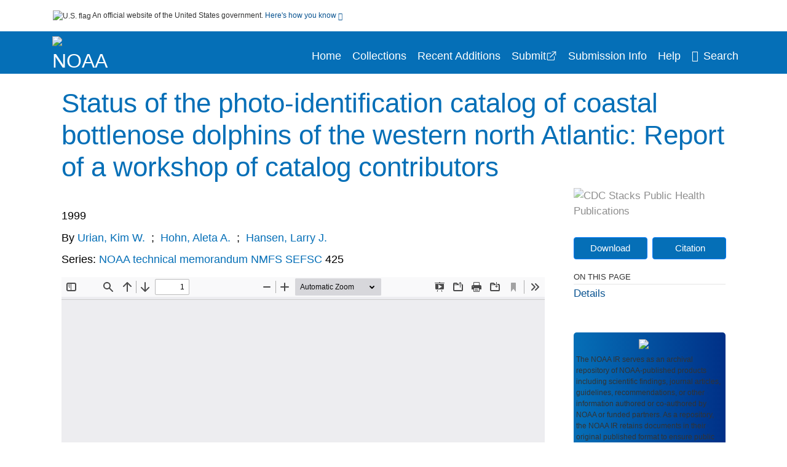

--- FILE ---
content_type: text/html; charset=UTF-8
request_url: https://repository.library.noaa.gov/view/noaa/30890
body_size: 10851
content:

<!DOCTYPE html>
<html  lang="en" dir="ltr">
<head>
  <meta charset="utf-8" />
<meta name="Generator" content="Drupal 10 (https://www.drupal.org)" />
<meta name="MobileOptimized" content="width" />
<meta name="HandheldFriendly" content="true" />
<meta name="viewport" content="width=device-width, initial-scale=1.0" />
<meta http-equiv="Content-Type" content="text/html; charset=utf-8" />
<meta name="og:title" content="NOAA Institutional Repository" />
<meta name="og:description" content="The NOAA IR serves as an archival repository of NOAA-published products including scientific findings, journal articles, guidelines, recommendations, or other information authored or co-authored by NOAA or funded partners. As a repository, the NOAA IR retains documents in their original published format to ensure public access to scientific information." />
<meta name="og:image" content="https://repository.library.noaa.gov/themes/custom/noaa/images/noaa_searchBar_logo1184-481.png" />
<meta name="og:url" content="https://repository.library.noaa.gov" />
<meta name="og:type" content="website" />
<meta name="description" content="In 1997 the U.S. National Marine Fisheries Service (NMFS) established the Mid-Atlantic Bottlenose Dolphin Photo-ID Catalog (MABDC). This catalog is part of a NMFS program to define stock structure of coastal bottlenose dolphins of the western North Atlantic; the current stock assessment assumes that coastal bottlenose dolphins from New York to central Florida form a single stock. The MABDC is a cooperative program, comprised of images and data contributed by researchers conducting photo-ID studies along the mid-Atlantic States. The NMFS convened a workshop in Virginia Beach, VA to update the contributors on the status of the MABDC, and to discuss future goals and applications of the Catalog. Selection of images from New Jersey (Cape May), Virginia (Virginia Beach and Wallops Island), North Carolina (Nags Head, Cape Hatteras, Beaufort and Wilmington), South Carolina (Charleston and Hilton Head) and Florida (Jacksonville, FL) was completed in December 1998. Images of 3,843 individual dolphins were evaluated at these sites; 1,933 were selected and digitized in the MABDC with associated field data. Systematic matching efforts by the catalog curator are underway; potential matches will be circulated to contributors for verification. Contributors working independently of the MABDC have made a number of matches, and these researchers have provided their results to the MABDC curator. Workshop participants agreed to the following recommendations: additional sites should be included in the MABDC to complete coverage of the putative range of the coastal migratory stock(s) of bottlenose dolphins; images will be submitted from existing catalogs to update the MABDC through 1997; a hard copy of the MABDC will be published and available in 2000. Contributors agreed to provide sighting histories of matched animals and to collaborate on a synthesis paper to be published in the primary.literature that describes matches resulting from the MABDC in the context of stock discrimination." />
<meta name="citation_title" content="Status of the photo-identification catalog of coastal bottlenose dolphins of the western north Atlantic: Report of a workshop of catalog contributors" />
<meta name="citation_author" content="Urian, Kim W." />
<meta name="citation_author" content="Hohn, Aleta A." />
<meta name="citation_author" content="Hansen, Larry J." />
<meta name="citation_keywords" content="Bottlenose dolphin" />
<meta name="citation_publication_date" content="1999" />
<meta name="citation_fulltext_html_url" content="http://repository.library.noaa.gov/view/noaa/30890" />
<meta name="citation_pdf_url" content="http://repository.library.noaa.gov/view/noaa/30890/noaa_30890_DS1.pdf" />
<meta name="citation_abstract" content="In 1997 the U.S. National Marine Fisheries Service (NMFS) established the Mid-Atlantic Bottlenose Dolphin Photo-ID Catalog (MABDC). This catalog is part of a NMFS program to define stock structure of coastal bottlenose dolphins of the western North Atlantic; the current stock assessment assumes that coastal bottlenose dolphins from New York to central Florida form a single stock. The MABDC is a cooperative program, comprised of images and data contributed by researchers conducting photo-ID studies along the mid-Atlantic States. The NMFS convened a workshop in Virginia Beach, VA to update the contributors on the status of the MABDC, and to discuss future goals and applications of the Catalog. Selection of images from New Jersey (Cape May), Virginia (Virginia Beach and Wallops Island), North Carolina (Nags Head, Cape Hatteras, Beaufort and Wilmington), South Carolina (Charleston and Hilton Head) and Florida (Jacksonville, FL) was completed in December 1998. Images of 3,843 individual dolphins were evaluated at these sites; 1,933 were selected and digitized in the MABDC with associated field data. Systematic matching efforts by the catalog curator are underway; potential matches will be circulated to contributors for verification. Contributors working independently of the MABDC have made a number of matches, and these researchers have provided their results to the MABDC curator. Workshop participants agreed to the following recommendations: additional sites should be included in the MABDC to complete coverage of the putative range of the coastal migratory stock(s) of bottlenose dolphins; images will be submitted from existing catalogs to update the MABDC through 1997; a hard copy of the MABDC will be published and available in 2000. Contributors agreed to provide sighting histories of matched animals and to collaborate on a synthesis paper to be published in the primary.literature that describes matches resulting from the MABDC in the context of stock discrimination." />
<link rel="icon" href="/themes/custom/noaa/favicon.ico" type="image/vnd.microsoft.icon" />

  <title>Status of the photo-identification catalog of coastal bottlenose dolphins of the western north Atlantic: Report of a workshop of catalog contributors</title>
  <link rel="stylesheet" media="all" href="/sites/default/files/css/css_bl900nO3xwtPE_S9_it5gMGA59-uCoW8g3wNAcVrdt4.css?delta=0&amp;language=en&amp;theme=noaa&amp;include=eJzzT8pKTS4Jy0wt1_eHM-NzMpOKEosqdfLyExP1QYQuUESnuLK4JDVXPymxOBUATX4VAA" />
<link rel="stylesheet" media="all" href="/sites/default/files/css/css_8SMrtLBQ-w88Wc_6bxVOx8fQqrcsBiwTND5jXhRATs0.css?delta=1&amp;language=en&amp;theme=noaa&amp;include=eJzzT8pKTS4Jy0wt1_eHM-NzMpOKEosqdfLyExP1QYQuUESnuLK4JDVXPymxOBUATX4VAA" />

  
</head>
<body>
    <a href="#mainTitle" class="visually-hidden focusable skip-link">
      Skip to main content
    </a>
    
    
      <div class="dialog-off-canvas-main-canvas" data-off-canvas-main-canvas>
    

<div id="wrapper">
	<div id="wrapper-inner">
				<header>
	<section class="official-notice container noindex noprint">
		<div class="pt-3 pb-3">
			<div class="official-notice__notice">
				<img  class="usa-banner__header-flag"
					src="/themes/custom/noaa/images/uswds/us_flag_small.png"
					alt="U.S. flag" width="16" height="11"> <span>An
					official website of the United States government.</span> <a
					href="#gov-notice" role="button" aria-expanded="false"
					aria-controls="gov-notice" class="collapsed"> Here's how you
					know <i class="cdc-fa-angle-down" ></i>
				</a>
			</div>
		</div>
		<div class="collapse" id="gov-notice" style="">
			<div class="row">
				<div class="col-12 col-lg-6">
					<img src="/themes/custom/noaa/images/uswds/icon-dot-gov.svg" alt=""
						>
					<div>
						<b>Official websites use .gov</b>
						<p>A .gov website belongs to an official government
							organization in the United States.</p>
					</div>
				</div>
				<div class="col-12 col-lg-6">
					<img src="/themes/custom/noaa/images/uswds/icon-https.svg" alt=""
						>
					<div>
						<b>Secure .gov websites use HTTPS</b>
						<p>
							A <strong>lock</strong> ( <i class="cdc-icon-lock-01"
								></i> ) or <strong>https://</strong> means
							you've safely connected to the .gov website. Share sensitive
							information only on official, secure websites.
						</p>
					</div>
				</div>
			</div>
		</div>
	</section>
	<section class="mobile-menu">
		<div class="container">
			<div class="row justify-content-between">
				<div class="pt-2 pb-2 col-2 navbar-logo">
					<a href="https://www.noaa.gov"> <img alt="NOAA"
						class="header-logo" src="/themes/custom/noaa/images/logo/logo.svg" />
					</a>
				</div>
				<div class="col-9 d-flex justify-content-end">
					<button title="Search" class="btn align-items-center"
						id="mobileSearchNav">
						<i class="cdc-fa-magnifying-glass mr-2"></i>
					</button>
				</div>
				<div class="col-9 align-content-center" style="display: none">
					<div class="container">
						<form autocomplete="off" id='mobileNavbarSearchForm' action="/gsearch">
							<div class="row">
								<input type="search" placeholder="Search NOAA IR Collections"
									name="terms" class="pl-4 col-10" />
								<button alt='' type="button" aria-label="Close"
									class="pl-1 btn col-2">
									<span class="cdc-icon-close"></span>
								</button>
							</div>
						</form>
					</div>
				</div>
			</div>

		</div>
	</section>
	<section>
		<!--Menu construction-->
		<div class="row" id="menu-row">
			<!--menu row-->
			<div class="col-12" id="menu-column">
				<nav aria-label="Top navigation">
					<div class="navbar navbar-default navbar-static-top mb-0">
						<div class="row navbar-row">
							<div class="container p-0">
								<div class="pt-2 pb-2 pr-0 col-auto navbar-logo">
									<a href="https://www.noaa.gov" class="d-flex">
										<img alt="NOAA"
											class="header-logo" src="/themes/custom/noaa/images/logo/logo.svg" />
										<img alt="" class="header-logo-text" src="/themes/custom/noaa/images/logo/logo_text.svg" />
									</a>
								</div>
								<div class='mobile-menu mr-2'>
									<button id='mobile-menu-btn'
										class='btn cdc-mobile-btn btn-outline-primary'>
										<span class="collapse show">Menu <span
											class="cdc-fa-angle-down pl-1" ></span></span> <span
											class="collapse">Close<span
											class="cdc-icon-close align-middle pl-1"></span></span>
									</button>
								</div>
								<!--End Navbar header-->
								<div id="main-menu"
									class="desktop-show col-auto p-0 align-self-end">
									<ul class="nav navbar-nav navbar-left">
																				<li class='left-nav-options'><a id="welcomeHeader"
											href="/">Home</a></li>
																														<li class='left-nav-options'><a id="collectionHeader"
											href="/browse/collections">Collections</a></li>
																														<li class='left-nav-options'><a id="recentHeader"
											href="/browse/recent">Recent Additions</a></li>
																				<li class='left-nav-options'><a target="_blank" id="recentHeader"
											href="https://docs.google.com/forms/d/e/1FAIpQLSc7_zwKEJ4ANWsvnlJR1S-Bu2C2zhPGzoh2j6oNuNSbUtTe-Q/viewform">Submit</a></li>
																				<li class='left-nav-options'><a id="comingSoonHeader"
											href="/submissioninfo">Submission Info</a></li>
																														<li class='left-nav-options'><a id="helpHeader"
											href="/help">Help</a></li>
																				<li class="left-nav-options"><a href='#'
											id="navbarSearch"> <i
												class="cdc-fa-magnifying-glass mr-2"></i>Search
										</a></li>
									</ul>
									<div class="nav navbar-nav navbar-left h-100 justify-content-center" style="display: none;">
										<form autocomplete="off" id='navbarSearchForm'
											action="/gsearch">
											<input type="search" placeholder="Search NOAA IR Collections"
												name="terms" class="pl-4" />
											<button type="submit" aria-label="Search">
												<span class="cdc-fa-magnifying-glass"></span>
											</button>
											<button type="button" aria-label="Close" class="pl-1">
												<span class="cdc-icon-close"></span>
											</button>
										</form>
									</div>
								</div>
								<!--end main menu-->
							</div>

							<!--End right menu column-->
						</div>
						<!--end inner menu row-->
					</div>
					<div class='row mobile-menu'>
						<div class='container'>
							<ul aria-expanded='false' id="mobile-main-menu" class='collapse'>
								<li class='left-nav-options'><a id="welcomeHeader"
									href="/">Home</a></li>
								<li class='left-nav-options'><a id="collectionHeader"
									href="/browse/collections">Collections</a></li>
								<li class='left-nav-options'><a id="recentHeader"
										href="/browse/recent">Recent Additions</a></li>
								<li class='left-nav-options'><a id="recentHeader" target="_blank"
									href="https://docs.google.com/forms/d/e/1FAIpQLSc7_zwKEJ4ANWsvnlJR1S-Bu2C2zhPGzoh2j6oNuNSbUtTe-Q/viewform">Submit</a></li>
								<li class='left-nav-options'><a id="submissionInfo"
									href="/submissioninfo">Submission Information</a></li>
								<li class='left-nav-options'><a id="helpHeader"
									href="/help">Help</a></li>
								<li class='left-nav-options'><a id="capHeader"
									href="/Content and Copyright">Content and Copyright</a></li>
								<li class='left-nav-options'><a id="contactHeader"
									href="/contact">Contact Us</a></li>
								<li class='left-nav-options'><a id="papHeader"
									href="/faqs">FAQs</a></li>
							</ul>
						</div>
					</div>
				</nav>
				<!--End navbar-->
			</div>
			<!--End menu column-->
		</div>
		<!--End Menu Row-->
	</section>
</header>		
<!-- Modal -->
<div class="modal fade" id="searchModal" tabindex="-1" role="dialog"
	aria-labelledby="header-search-modal" aria-hidden="true"
	aria-modal="true">
	<div class="modal-dialog" role="document">
		<div class="modal-content">
			<button type="button" class="close" data-dismiss="modal"
				aria-label="Close">
				<span aria-hidden="true">&times;</span>
			</button>
			<div class="modal-body">
				<form autocomplete="off" id="modal-gsearch" action='/gsearch' method="get">
					<input id='txt-search-box-mobile' type="search" name="terms"
						title="Search NOAA IR Collections" autocomplete="off"
						value=""
						placeholder="Search NOAA IR Collections" id="terms"
						title="Search Box" aria-label="Search Box"
						class="searchBox clearable form-control" />
					<div class="stacks-select">
						<select
							id="modal-collection" name="collection"
							class="collectionList form-control"
							title="Collection List Dropdown"
							aria-label="Collection List Dropdown"> 
														<option value="noaa:3" id="gtmGlobalCollectionModal-noaa:3"
															>Coral Reef Conservation Program (CRCP)</option>
														<option value="noaa:44280" id="gtmGlobalCollectionModal-noaa:44280"
															>Deepwater Horizon Oil Spill and Restoration (DWH)</option>
														<option value="noaa:12" id="gtmGlobalCollectionModal-noaa:12"
															>Education and Outreach</option>
														<option value="noaa:22022" id="gtmGlobalCollectionModal-noaa:22022"
															>Integrated Ecosystem Assessment (IEA)</option>
														<option value="noaa:1" id="gtmGlobalCollectionModal-noaa:1"
															>National Environmental Policy Act (NEPA)</option>
														<option value="noaa:9" id="gtmGlobalCollectionModal-noaa:9"
															>National Environmental Satellite and Data Information Service (NESDIS)</option>
														<option value="noaa:5" id="gtmGlobalCollectionModal-noaa:5"
															>National Marine Fisheries Service (NMFS)</option>
														<option value="noaa:8" id="gtmGlobalCollectionModal-noaa:8"
															>National Ocean Service (NOS)</option>
														<option value="noaa:6" id="gtmGlobalCollectionModal-noaa:6"
															>National Weather Service (NWS)</option>
														<option value="noaa:23649" id="gtmGlobalCollectionModal-noaa:23649"
															>NOAA Cooperative Institutes</option>
														<option value="noaa:24914" id="gtmGlobalCollectionModal-noaa:24914"
															>NOAA Cooperative Science Centers</option>
														<option value="noaa:10031" id="gtmGlobalCollectionModal-noaa:10031"
															>NOAA General Documents</option>
														<option value="noaa:11879" id="gtmGlobalCollectionModal-noaa:11879"
															>NOAA International Agreements</option>
														<option value="noaa:4" id="gtmGlobalCollectionModal-noaa:4"
															>Ocean Exploration Program</option>
														<option value="noaa:16402" id="gtmGlobalCollectionModal-noaa:16402"
															>Office of Marine and Aviation Operations (OMAO)</option>
														<option value="noaa:7" id="gtmGlobalCollectionModal-noaa:7"
															>Office of Oceanic and Atmospheric Research (OAR)</option>
														<option value="noaa:11" id="gtmGlobalCollectionModal-noaa:11"
															>Sea Grant Publications</option>
														<option value="noaa:23702" id="gtmGlobalCollectionModal-noaa:23702"
															>Weather Research and Forecasting Innovation Act (&quot;The Weather Act&quot;)</option>
													</select>
						<i class="cdc-fa-angle-down"></i>
					</div>
					<button class="searchModalIcon" type="submit">
						<svg xmlns="http://www.w3.org/2000/svg"
							xmlns:xlink="http://www.w3.org/1999/xlink" version="1.1"
							baseProfile="full" width="24" height="24"
							viewBox="0 0 24.00 24.00" enable-background="new 0 0 24.00 24.00"
							xml:space="preserve">
								<title>Search</title>
                        	<path fill="#0A4595" fill-opacity="1"
								stroke-width="0.2" stroke-linejoin="round"
								d="M 9.5,3C 13.0899,3 16,5.91015 16,9.5C 16,11.1149 15.411,12.5923 14.4362,13.7291L 14.7071,14L 15.5,14L 20.5,19L 19,20.5L 14,15.5L 14,14.7071L 13.7291,14.4362C 12.5923,15.411 11.1149,16 9.5,16C 5.91015,16 3,13.0899 3,9.5C 3,5.91015 5.91015,3 9.5,3 Z M 9.5,5.00001C 7.01472,5.00001 5,7.01473 5,9.50001C 5,11.9853 7.01472,14 9.5,14C 11.9853,14 14,11.9853 14,9.50001C 14,7.01473 11.9853,5.00001 9.5,5.00001 Z " />
						</svg>
					</button>
				</form>
			</div>
			<div class="modal-footer">
				<a id="advanceSearchLinkModal" class="advance-search-link noMod"
					href="/advancesearch">Advanced Search</a>
			</div>
		</div>
	</div>
</div>		<main>
						<div class="col-12 bookHeaderListData">
								<div class="record-note
					">
					<div class="container d-flex">
						<span class="circle">  <i>i</i> 						</span>
						<div class="text-contain">
													</div>
					</div>
				</div>
								
							</div>
						<div class="container" id="page">
				<div id="main" class="main-full">
					<div id="content">
						  <div>
    <div id="block-noaa-content">
  
    
      <script src="https://cdnjs.cloudflare.com/ajax/libs/popper.js/1.16.1/umd/popper.min.js"></script>
<div class="page-view">
					<div class="container-fluid" id="doc-viewr-container">
		<div id="doc_details_top_row">
			<h1 id="mainTitle" class="title">
				Status of the photo-identification catalog of coastal bottlenose dolphins of the western north Atlantic: Report of a workshop of catalog contributors
			</h1>
		</div>
		<div class="row">
			<div class="col-lg-9 col-12">
				<div class="card-badge pb-3">
					<div class="badges">
																																			</div>
					<div class="pt-3">
												</div>
				</div>
				<ul class="bookHeaderList">
										<li style="display: flex; width: 100%">
						<div class="col-lg-3 bookHeaderListData">
							<p>
																1999
															</p>
						</div>
					</li>
																														<li style="display: flex; width: 100%" class="series">
						<div class="col-lg-12 col-12 bookHeaderListData">
														<div id="mods2.name_personal">
								<span>By</span>
																																																<a id="metadataLink-abovefold-authorCreator-Urian, Kim W." href="/gsearch?ref=docDetails&name_personal=Urian%2C%20Kim%20W.">
									Urian, Kim W.
								</a>
																 <span class="semicolon">
									;</span>
																																																										<a id="metadataLink-abovefold-authorCreator-Hohn, Aleta A." href="/gsearch?ref=docDetails&name_personal=Hohn%2C%20Aleta%20A.">
									Hohn, Aleta A.
								</a>
																 <span class="semicolon">
									;</span>
																																																										<a id="metadataLink-abovefold-authorCreator-Hansen, Larry J." href="/gsearch?ref=docDetails&name_personal=Hansen%2C%20Larry%20J.">
									Hansen, Larry J.
								</a>
																																									</div>
													</div>
					</li>
																														<li style="display: flex; width: 100%" class="series">
						<div class="col-lg-12 col-12 bookHeaderListData">
																																																	<span>Series: </span> <a id="metadataLink-abovefold-related_series-NOAA technical memorandum NMFS SEFSC "
								href="/gsearch?ref=docDetails&related_series=NOAA%20technical%20memorandum%20NMFS%20SEFSC%20">
								NOAA technical memorandum NMFS SEFSC 
							</a>
							<span class="series_color"> 425</span>
													</div>
					</li>
														</ul>
				<div class="mobile-show pt-3">
										<!-- END ALL LANGUAGE -->
<div class="btn-group">
			<div class="altmetric-download-button pr-2">
				<form autocomplete="off" action="https://repository.library.noaa.gov/view/noaa/30890/noaa_30890_DS1.pdf" accept-charset="UTF-8" method="get" id="download-document1">
			<button type="submit" name="download-document-submit" id="download-document-submit1" value="Download"
				class="download-document-btn btn btn-primary">Download</button>
		</form>
			</div>
			<div class="dropdown-container">
		<div data-toggle="dropdown" >
			<button type="button" id="citeButtonRecord1" class="btn btn-primary dropdown-toggle pr-2 " aria-haspopup="true"
				aria-expanded="false">Citation</button>
		</div>
		<div class="dropdown-menu dropdown-menu-right citeDrop p-2" id="citeFormatDropdown">
			<div class="d-flex justify-content-end pb-2">
				<div class="stacks-select">
					<select aria-label="cite Format" id="citeFormat1"
						name="citeFormat" class="citeFormat language-dropbox form-control"
						onchange="formatChange('1');">
												<option class="formatListOption" value="Generic" >Generic</option>
												<option class="formatListOption" value="APA" >APA</option>
												<option class="formatListOption" value="MLA" >MLA</option>
												<option class="formatListOption" value="Chicago" >Chicago</option>
												<option class="formatListOption" value="RIS" >RIS</option>
											</select>
					<i class="cdc-fa-angle-down"></i>
				</div>
			</div>
			<div class="form-group">
				<textarea aria-label="Generic Preview" readonly class="form-control" style=""
					id="Genericpreview1">Title : Status of the photo-identification catalog of coastal bottlenose dolphins of the western north Atlantic: Report of a workshop of catalog contributors

Personal Author(s) : Urian, Kim W.;Hohn, Aleta A.;Hansen, Larry J.;

Corporate Authors(s) : Southeast Fisheries Science Center (U.S.)

Published Date : 1999

Series : NOAA technical memorandum NMFS SEFSC ; 425

URL : https://repository.library.noaa.gov/view/noaa/30890

</textarea>
				<textarea aria-label="APA Preview" readonly class="form-control" style=" display: none; "
					id="APApreview1">Urian, Kim W. et al. (1999). Status of the photo-identification catalog of coastal bottlenose dolphins of the western north Atlantic: Report of a workshop of catalog contributors. </textarea>
				<textarea aria-label="Chicago Preview" readonly class="form-control" style=" display: none; "
					id="chicagopreview1">Urian, Kim W. and Hohn, Aleta A. and Hansen, Larry J. &quot;Status of the photo-identification catalog of coastal bottlenose dolphins of the western north Atlantic: Report of a workshop of catalog contributors&quot;  (1999)</textarea>
				<textarea aria-label="MLA Preview" readonly class="form-control" style=" display: none; "
					id="MLApreview1">Urian, Kim W. et al. &quot;Status of the photo-identification catalog of coastal bottlenose dolphins of the western north Atlantic: Report of a workshop of catalog contributors&quot; , 1999</textarea>
				<textarea aria-label="RIS Preview" readonly class="form-control" style=" display: none; "
					id="RISpreview1">Export RIS Citation Information.</textarea>
				<textarea hidden class="d-none" id="RIScitation30890">TY  - 
AU  - Urian, Kim W.
AU  - Hohn, Aleta A.
AU  - Hansen, Larry J.
A2  - Southeast Fisheries Science Center (U.S.)
AB  - In 1997 the U.S. National Marine Fisheries Service (NMFS) established the Mid-Atlantic Bottlenose Dolphin Photo-ID Catalog (MABDC). This catalog is part of a NMFS program to define stock structure of coastal bottlenose dolphins of the western North Atlantic; the current stock assessment assumes that coastal bottlenose dolphins from New York to central Florida form a single stock. The MABDC is a cooperative program, comprised of images and data contributed by researchers conducting photo-ID studies along the mid-Atlantic States. The NMFS convened a workshop in Virginia Beach, VA to update the contributors on the status of the MABDC, and to discuss future goals and applications of the Catalog. Selection of images from New Jersey (Cape May), Virginia (Virginia Beach and Wallops Island), North Carolina (Nags Head, Cape Hatteras, Beaufort and Wilmington), South Carolina (Charleston and Hilton Head) and Florida (Jacksonville, FL) was completed in December 1998. Images of 3,843 individual dolphins were evaluated at these sites; 1,933 were selected and digitized in the MABDC with associated field data. Systematic matching efforts by the catalog curator are underway; potential matches will be circulated to contributors for verification. Contributors working independently of the MABDC have made a number of matches, and these researchers have provided their results to the MABDC curator. Workshop participants agreed to the following recommendations: additional sites should be included in the MABDC to complete coverage of the putative range of the coastal migratory stock(s) of bottlenose dolphins; images will be submitted from existing catalogs to update the MABDC through 1997; a hard copy of the MABDC will be published and available in 2000. Contributors agreed to provide sighting histories of matched animals and to collaborate on a synthesis paper to be published in the primary.literature that describes matches resulting from the MABDC in the context of stock discrimination.
AN  - noaa:30890
KW  - Bottlenose dolphin
KW  - Bottlenose dolphin
PY  - 1999
T3  - NOAA technical memorandum NMFS SEFSC ; 425
TI  - Status of the photo-identification catalog of coastal bottlenose dolphins of the western north Atlantic: Report of a workshop of catalog contributors
UR  - https://repository.library.noaa.gov/view/noaa/30890
ER  - 


</textarea>
			</div>
			<div class="btn-contain justify-content-end">
				<button id="copyBtn1"
					class="btn btn-primary copyButton ">Copy</button>
				<button id="copiedBtn1"
					class="btn btn-primary copiedButton hideNoForce">Copied</button>
				<button id="saveCite1" class="btn btn-primary saveCite hideNoForce"
					onClick="submitExport(30890);">Save</button>
			</div>
		</div>
	</div>
</div>										<div cldass="show-alt">
											</div>
									</div>
								<div id="tabs" class="tabsMargin">

					<br class="new-line"> <br class="new-line">
					<!--Define/Setup Tabs-->
					<!--************************TAB 1*********************************************-->
					<div id="tabs-1" class="tab-height">
																														 <iframe aria-label="document viewer"
							src="/pdfjs/web/viewer.html?file=https://repository.library.noaa.gov/view/noaa/30890/noaa_30890_DS1.pdf&#pagemode=none" class="googledocviewer" frameborder="0">
							</iframe>
																															</div>
			</div>
						<div id="tabs-2" class="bookDetails">
				<h2 class="medium-bold-title 
														details-title
							">Details</h2>
				<ul class="bookDetailsList">
																																																																																																								<li class="bookDetails-row">
						<!--creatorLI-->
						<div class="bookDetailsLabel">
							<b>Personal Author:</b>
						</div>
						<div class="bookDetailsData pt-3">
														<div id="moretextPAmods2.name_personal">
																																																																																																								<a id="metadataLink-Personal Author-Urian, Kim W." style="margin-left: .2em;" href="/gsearch?ref=docDetails&name_personal=Urian%2C%20Kim%20W.">
									Urian, Kim W.
								</a>
																																 <span class="semicolon">;</span>
																																																																																																																		<a id="metadataLink-Personal Author-Hohn, Aleta A." style="margin-left: .2em;" href="/gsearch?ref=docDetails&name_personal=Hohn%2C%20Aleta%20A.">
									Hohn, Aleta A.
								</a>
																																 <span class="semicolon">;</span>
																																																																																																																		<a id="metadataLink-Personal Author-Hansen, Larry J." style="margin-left: .2em;" href="/gsearch?ref=docDetails&name_personal=Hansen%2C%20Larry%20J.">
									Hansen, Larry J.
								</a>
																																																</div>
													</div> <!--End creator label column-->
					</li>
																																																								<li class="bookDetails-row">
						<!--creatorLI-->
						<div class="bookDetailsLabel">
							<b>Corporate Authors:</b>
						</div>
						<div class="bookDetailsData pt-3">
																																																																						<a id="metadataLink-Corporate Authors-Southeast Fisheries Science Center (U.S.)" style="margin-left: .2em;"
								href="/gsearch?ref=docDetails&name_corporate=Southeast%20Fisheries%20Science%20Center%20%28U.S.%29">
								Southeast Fisheries Science Center (U.S.)
							</a>
																																		</div> <!--End creator label column-->
					</li>
																																																																										<li class="bookDetails-row">
						<!--creatorLI-->
						<div class="bookDetailsLabel">
							<b>NOAA Program &amp; Office:</b>
						</div>
						<div class="bookDetailsData pt-3">
														<div id="moretextPAmods2.sm_localcorpname">
																																																																																<a id="metadataLink-NOAA Program &amp; Office-NMFS (National Marine Fisheries Service)" style="margin-left: .2em;" href="/gsearch?ref=docDetails&sm_localcorpname=NMFS%20%28National%20Marine%20Fisheries%20Service%29">
									NMFS (National Marine Fisheries Service)
								</a>
																																 <span class="semicolon">;</span>
																																																																																										<a id="metadataLink-NOAA Program &amp; Office-SEFSC (Southeast Fisheries Science Center)" style="margin-left: .2em;" href="/gsearch?ref=docDetails&sm_localcorpname=SEFSC%20%28Southeast%20Fisheries%20Science%20Center%29">
									SEFSC (Southeast Fisheries Science Center)
								</a>
																																																</div>
													</div> <!--End creator label column-->
					</li>
																																																																										<li class="bookDetails-row doc-details" id="doc-details-description">
				<div class="bookDetailsLabel">
					<b>Description:
					</b>
				</div>
				<div class="bookDetailsData collapse pt-3" id="collapseDetails">
															In 1997 the U.S. National Marine Fisheries Service (NMFS) established the Mid-Atlantic Bottlenose Dolphin Photo-ID Catalog (MABDC). This catalog is part of a NMFS program to define stock structure of coastal bottlenose dolphins of the western North Atlantic; the current stock assessment assumes that coastal bottlenose dolphins from New York to central Florida form a single stock. The MABDC is a cooperative program, comprised of images and data contributed by researchers conducting photo-ID studies along the mid-Atlantic States. The NMFS convened a workshop in Virginia Beach, VA to update the contributors on the status of the MABDC, and to discuss future goals and applications of the Catalog. Selection of images from New Jersey (Cape May), Virginia (Virginia Beach and Wallops Island), North Carolina (Nags Head, Cape Hatteras, Beaufort and Wilmington), South Carolina (Charleston and Hilton Head) and Florida (Jacksonville, FL) was completed in December 1998. Images of 3,843 individual dolphins were evaluated at these sites; 1,933 were selected and digitized in the MABDC with associated field data. Systematic matching efforts by the catalog curator are underway; potential matches will be circulated to contributors for verification. Contributors working independently of the MABDC have made a number of matches, and these researchers have provided their results to the MABDC curator. Workshop participants agreed to the following recommendations: additional sites should be included in the MABDC to complete coverage of the putative range of the coastal migratory stock(s) of bottlenose dolphins; images will be submitted from existing catalogs to update the MABDC through 1997; a hard copy of the MABDC will be published and available in 2000. Contributors agreed to provide sighting histories of matched animals and to collaborate on a synthesis paper to be published in the primary.literature that describes matches resulting from the MABDC in the context of stock discrimination.
														</div>
			</li>
																																																																																																									<li class="bookDetails-row">
				<div class="bookDetailsLabel">
					<b> Keywords:
					</b>
				</div>
				<div class="bookDetailsData subject-details pt-3">
										<div id="mesh-keywords" class="bookDetailListValue">
																														<a id="metadataLink-Keywords-Bottlenose dolphin" href="/gsearch?ref=docDetails&subject_topic=Bottlenose%20dolphin">Bottlenose dolphin</a>
																																																																							</div>
					<div class="d-flex justify-content-end">
											</div>
				</div> <!--End keywords data cell-->
			</li>
			<!--End keywords li-->
																																																																																							<li class="bookDetails-row">
						<!--creatorLI-->
						<div class="bookDetailsLabel">
							<b>Series:</b>
						</div>
						<div class="bookDetailsData pt-3">
																																																																																				<a id="metadataLink-Series-NOAA technical memorandum NMFS SEFSC" style="margin-left: .2em;" href="/gsearch?ref=docDetails&related_series=NOAA%20technical%20memorandum%20NMFS%20SEFSC">
								NOAA technical memorandum NMFS SEFSC
							</a>
							&nbsp;
							<span class="series_color">425</span>
																											</div> <!--End creator label column-->
					</li>
																																																																																																																																																																																																																																																																																																																																																																																																																																																																				<li class="bookDetails-row">
						<!--creatorLI-->
						<div class="bookDetailsLabel">
							<b>Document Type:</b>
						</div>
						<div class="bookDetailsData pt-3">
																																																																						<a id="metadataLink-Document Type-Technical Memorandum" style="margin-left: .2em;"
								href="/gsearch?ref=docDetails&type_of_resource=Technical%20Memorandum">
								Technical Memorandum
							</a>
																																		</div> <!--End creator label column-->
					</li>
																																																																																												<li class="bookDetails-row">
						<!--creatorLI-->
						<div class="bookDetailsLabel">
							<b>Place as Subject:</b>
						</div>
						<div class="bookDetailsData pt-3">
																																																																						<a id="metadataLink-Place as Subject-Atlantic Ocean" style="margin-left: .2em;"
								href="/gsearch?ref=docDetails&subject_geographic=Atlantic%20Ocean">
								Atlantic Ocean
							</a>
																																		</div> <!--End creator label column-->
					</li>
																																																																																																																																																																																																																																													<li class="bookDetails-row">

				<div class="bookDetailsLabel">
					<b>Rights Information:</b>
				</div>
				<div class="bookDetailsData pt-3">
					<div>
																				Public domain
																			</div>
				</div>
			</li>
																																																																																																																																																				<li class="bookDetails-row">

				<div class="bookDetailsLabel">
					<b>Compliance:</b>
				</div>
				<div class="bookDetailsData pt-3">
					<div>
																				Library
																			</div>
				</div>
			</li>
																																																																														<li class="bookDetails-row">
				<div class="bookDetailsLabel main-check">
					<b>Main Document Checksum:</b>
				</div>
				<div class="bookDetailsData linebreak pt-3">
					urn:sha256:816d00a8fd3ae375cfbc93f5a86af73bd8df748435a541d570b01c354b713f05
				</div>
			</li>
															<li class="bookDetails-row">
				<div class="bookDetailsLabel main-check">
					<b>Download URL:</b>
				</div>
				<div class="bookDetailsData pt-3">

					<div id="documentPDF" class="bookDetailListValueChecksum">
						<a class="linebreak" href="https://repository.library.noaa.gov/view/noaa/30890/noaa_30890_DS1.pdf">https://repository.library.noaa.gov/view/noaa/30890/noaa_30890_DS1.pdf</a>
					</div>
				</div> <!--End row data-->
			</li>
			<!--End $checksum_txt_en li-->
															<li class="bookDetails-row stacks-file-type">
				<div class="bookDetailsLabel">
					<b>File Type:</b>
				</div>
				<div class="bookDetailsData docImgType pt-3">
					<div class="fileimagemargin altmetric-file-icon">
																		<!--Create document type and size link-->
												
						<img style="vertical-align: middle; width: 23px; height: 23px;" src='/themes/custom/noaa/images/pdf.svg'
							alt="Filetype" /><span class="fileimagetype">[PDF
							- 1.72 MB
							]
						</span>
																													</div>
				</div>
			</li>
						</ul>
		</div>
		<!--************************TAB 3*********************************************-->
				<!--************************TAB 4  Dataset section********************************************* -->
				<!--************************TAB 5*********************************************-->
				<div class="previous-section container col-12 col-lg-10 mt-5">
			<a id="dynamicBackButton" class="d-block" href="">
				<div class="d-flex">
					<div class="col-2 col-lg-1 icon-section">
						<span class="cdc-fa-regular-arrow-left"></span>
					</div>
					<div class="col-10 col-lg-11 text-section p-3">
						<span class="title">PREVIOUS</span>
						<div class="message-section">
						</div>
					</div>
				</div>
			</a>
		</div>
	</div>
	<div class="sidenav desktop-show col-lg-3">
		<div class="gray-logo">
			<img class="w-100" alt="CDC Stacks Public Health Publications"
				src='/themes/custom/noaa/images/gray-logo.svg' />
		</div>
				<!-- END ALL LANGUAGE -->
<div class="btn-group">
			<div class="altmetric-download-button pr-2">
				<form autocomplete="off" action="https://repository.library.noaa.gov/view/noaa/30890/noaa_30890_DS1.pdf" accept-charset="UTF-8" method="get" id="download-document">
			<button type="submit" name="download-document-submit" id="download-document-submit" value="Download"
				class="download-document-btn btn btn-primary">Download</button>
		</form>
			</div>
			<div class="dropdown-container">
		<div data-toggle="dropdown" >
			<button type="button" id="citeButtonRecord" class="btn btn-primary dropdown-toggle pr-2 " aria-haspopup="true"
				aria-expanded="false">Citation</button>
		</div>
		<div class="dropdown-menu dropdown-menu-right citeDrop p-2" id="citeFormatDropdown">
			<div class="d-flex justify-content-end pb-2">
				<div class="stacks-select">
					<select aria-label="cite Format" id="citeFormat"
						name="citeFormat" class="citeFormat language-dropbox form-control"
						onchange="formatChange('');">
												<option class="formatListOption" value="Generic" >Generic</option>
												<option class="formatListOption" value="APA" >APA</option>
												<option class="formatListOption" value="MLA" >MLA</option>
												<option class="formatListOption" value="Chicago" >Chicago</option>
												<option class="formatListOption" value="RIS" >RIS</option>
											</select>
					<i class="cdc-fa-angle-down"></i>
				</div>
			</div>
			<div class="form-group">
				<textarea aria-label="Generic Preview" readonly class="form-control" style=""
					id="Genericpreview">Title : Status of the photo-identification catalog of coastal bottlenose dolphins of the western north Atlantic: Report of a workshop of catalog contributors

Personal Author(s) : Urian, Kim W.;Hohn, Aleta A.;Hansen, Larry J.;

Corporate Authors(s) : Southeast Fisheries Science Center (U.S.)

Published Date : 1999

Series : NOAA technical memorandum NMFS SEFSC ; 425

URL : https://repository.library.noaa.gov/view/noaa/30890

</textarea>
				<textarea aria-label="APA Preview" readonly class="form-control" style=" display: none; "
					id="APApreview">Urian, Kim W. et al. (1999). Status of the photo-identification catalog of coastal bottlenose dolphins of the western north Atlantic: Report of a workshop of catalog contributors. </textarea>
				<textarea aria-label="Chicago Preview" readonly class="form-control" style=" display: none; "
					id="chicagopreview">Urian, Kim W. and Hohn, Aleta A. and Hansen, Larry J. &quot;Status of the photo-identification catalog of coastal bottlenose dolphins of the western north Atlantic: Report of a workshop of catalog contributors&quot;  (1999)</textarea>
				<textarea aria-label="MLA Preview" readonly class="form-control" style=" display: none; "
					id="MLApreview">Urian, Kim W. et al. &quot;Status of the photo-identification catalog of coastal bottlenose dolphins of the western north Atlantic: Report of a workshop of catalog contributors&quot; , 1999</textarea>
				<textarea aria-label="RIS Preview" readonly class="form-control" style=" display: none; "
					id="RISpreview">Export RIS Citation Information.</textarea>
				<textarea hidden class="d-none" id="RIScitation30890">TY  - 
AU  - Urian, Kim W.
AU  - Hohn, Aleta A.
AU  - Hansen, Larry J.
A2  - Southeast Fisheries Science Center (U.S.)
AB  - In 1997 the U.S. National Marine Fisheries Service (NMFS) established the Mid-Atlantic Bottlenose Dolphin Photo-ID Catalog (MABDC). This catalog is part of a NMFS program to define stock structure of coastal bottlenose dolphins of the western North Atlantic; the current stock assessment assumes that coastal bottlenose dolphins from New York to central Florida form a single stock. The MABDC is a cooperative program, comprised of images and data contributed by researchers conducting photo-ID studies along the mid-Atlantic States. The NMFS convened a workshop in Virginia Beach, VA to update the contributors on the status of the MABDC, and to discuss future goals and applications of the Catalog. Selection of images from New Jersey (Cape May), Virginia (Virginia Beach and Wallops Island), North Carolina (Nags Head, Cape Hatteras, Beaufort and Wilmington), South Carolina (Charleston and Hilton Head) and Florida (Jacksonville, FL) was completed in December 1998. Images of 3,843 individual dolphins were evaluated at these sites; 1,933 were selected and digitized in the MABDC with associated field data. Systematic matching efforts by the catalog curator are underway; potential matches will be circulated to contributors for verification. Contributors working independently of the MABDC have made a number of matches, and these researchers have provided their results to the MABDC curator. Workshop participants agreed to the following recommendations: additional sites should be included in the MABDC to complete coverage of the putative range of the coastal migratory stock(s) of bottlenose dolphins; images will be submitted from existing catalogs to update the MABDC through 1997; a hard copy of the MABDC will be published and available in 2000. Contributors agreed to provide sighting histories of matched animals and to collaborate on a synthesis paper to be published in the primary.literature that describes matches resulting from the MABDC in the context of stock discrimination.
AN  - noaa:30890
KW  - Bottlenose dolphin
KW  - Bottlenose dolphin
PY  - 1999
T3  - NOAA technical memorandum NMFS SEFSC ; 425
TI  - Status of the photo-identification catalog of coastal bottlenose dolphins of the western north Atlantic: Report of a workshop of catalog contributors
UR  - https://repository.library.noaa.gov/view/noaa/30890
ER  - 


</textarea>
			</div>
			<div class="btn-contain justify-content-end">
				<button id="copyBtn"
					class="btn btn-primary copyButton ">Copy</button>
				<button id="copiedBtn"
					class="btn btn-primary copiedButton hideNoForce">Copied</button>
				<button id="saveCite" class="btn btn-primary saveCite hideNoForce"
					onClick="submitExport(30890);">Save</button>
			</div>
		</div>
	</div>
</div>				<div class="show-alt d-flex">
					</div>
				<div><span class="heading-medium">ON THIS PAGE</span></div>
		<hr style="display: block; width: 100%; margin: 0;">
		<div class="tabLinks">
			<a id="details" class="d-block" href="#tabs-2">Details</a>
														</div>
		<div class="notify-container mt-5">
			<div>
				<div class="logo">
					<img aria-hidden="true" class="logo" src="/themes/custom/noaa/images/SmallStacksIcon.svg">
				</div>
				<div class="notify-text">
										The <strong>NOAA IR</strong> serves as an archival repository of NOAA-published products including scientific findings, journal articles, 
					guidelines, recommendations, or other information authored or co-authored by NOAA or funded partners. As a repository, the 
					<strong>NOAA IR</strong> retains documents in their original published format to ensure public access to scientific information.
									</div>
			</div>
		</div>
		<div class="pin">
						<div class="youmayalsolike">
				<div>
					<div class="link-section p-3">
						<span class="title">You May Also Like</span>
						<ol class="related-articles" id="you-contain">
														<li>
								<div class="myCardTitle">
									<a href="/view/noaa/56481" title="Economics of the Gulf of Mexico Reef Fish Fishery - 2018">Economics of the Gulf of Mexico Reef Fish Fishery - 2018</a>
								</div>
							</li>
														<li>
								<div class="myCardTitle">
									<a href="/view/noaa/56480" title="Economics of the U.S. South Atlantic Snapper-Grouper Fishery - 2018">Economics of the U.S. South Atlantic Snapper-Grouper Fishery - 2018</a>
								</div>
							</li>
																				</ol>
					</div>
					<div class="return-section p-3">
												<div>COLLECTION</div>
																		<a href="/cbrowse?parentId=noaa%3A5">
							National Marine Fisheries Service (NMFS)
						</a>
																							</div>
				</div>
			</div>
						<div class="pt-3">
				<a href="#mainTitle"><span class="cdc-fa-angle-up pr-1"></span>BACK TO TOP</a>
			</div>
		</div>
	</div>
</div>

</div>
  </div>

  </div>

					</div>
				</div>
			</div>
			<div class="modal fade" id="batata" tabindex="-1" role="dialog"
	aria-labelledby="batata" aria-modal="true">
	<div class="modal-dialog" role="document">
		<div class="modal-content">
			<div class="modal-header">
				<button type="button" class="close" data-dismiss="modal"
					aria-label="Close">
					<span aria-hidden="true">&times;</span>
				</button>
				<h4 class="modal-title" id="modal-label">Exit
					Notification/Disclaimer Policy</h4>
			</div>
			<div class="modal-body">
				<strong>Links with this icon <svg
						class="bi bi-box-arrow-up-right blue-svg" width="1em" height="1em"
						viewBox="0 0 16 16" fill="currentColor"
						xmlns="http://www.w3.org/2000/svg">
  <path fill-rule="evenodd"
							d="M1.5 13A1.5 1.5 0 003 14.5h8a1.5 1.5 0 001.5-1.5V9a.5.5 0 00-1 0v4a.5.5 0 01-.5.5H3a.5.5 0 01-.5-.5V5a.5.5 0 01.5-.5h4a.5.5 0 000-1H3A1.5 1.5 0 001.5 5v8zm7-11a.5.5 0 01.5-.5h5a.5.5 0 01.5.5v5a.5.5 0 01-1 0V2.5H9a.5.5 0 01-.5-.5z"
							clip-rule="evenodd" />
  <path fill-rule="evenodd"
							d="M14.354 1.646a.5.5 0 010 .708l-8 8a.5.5 0 01-.708-.708l8-8a.5.5 0 01.708 0z"
							clip-rule="evenodd" />
</svg> indicate that you are leaving the NOAA website.
			</strong>
			<ul class="list-false">
				<li>The National Oceanic and Atmospheric Administration
					(NOAA) cannot attest to the accuracy of a non-federal
					website.</li>
				<li>Linking to a non-federal Website does not constitute an
					endorsement by NOAA or any of its employees of the sponsors
					or the information and products presented on the website.</li>
				<li>You will be subject to the destination website's privacy
					policy when you follow the link.</li>
				<li>NOAA is not responsible for Section 508 compliance
					(accessibility) on other federal or private websites.</li>
			</ul>
			</div>
			<div class="modal-footer footer-buttons">
				<button type="button" class="btn btn-default footer-green"
					data-dismiss="modal">Cancel</button>
				<button type="button"
					class="btn btn-default footer-green dark-green rosaP_exit"
					onclick="$('.modal.show').modal('hide')">Continue</button>
			</div>
		</div>
	</div>
</div>		</main>
				
<footer>
	<!--FOOTER CONSTRUCTION--->
	<section class="footer-top">
		<div class="container">
			<div class="row">
				<div class="col col-12 col-md-6 col-lg-5">
					<div class="footer__description">
						<a href="/Content and Copyright">NOAA Institutional Repository<span
							class="cdc-fa-angle-right pl-1"></span></a>
						<p>The <strong>NOAA IR</strong> serves as an archival repository of NOAA-published products including scientific findings, journal articles, 
					guidelines, recommendations, or other information authored or co-authored by NOAA or funded partners. As a repository, the 
					<strong>NOAA IR</strong> retains documents in their original published format to ensure public access to scientific information.</p>
					</div>
				</div>
				<div class="col col-12 col-md-5 offset-md-1 col-lg-5 offset-lg-1">
					<ul class="footer__main-nav">
						<li><a href="/">NOAA Institutional Repository Home</a></li>
						<li><a href="/browse/collections">Collections</a></li>
						<li><a href="/browse/recent">Recent Additions</a></li>
						<li><a target="_blank" href="https://docs.google.com/forms/d/e/1FAIpQLSc7_zwKEJ4ANWsvnlJR1S-Bu2C2zhPGzoh2j6oNuNSbUtTe-Q/viewform">Submit</a></li>
						<li><a href="/help">Help</a></li>
						<li><a href="/Content and Copyright">Content and Copyright</a></li>
						<li><a href="/contact">Contact Us</a></li>
						<li><a href="/faqs">FAQs</a></li>
					</ul>
				</div>
			</div>
		</div>
	</section>
	<section id="footer-links">
		<div class="container p-4">
			<div class="d-flex flex-wrap justify-content-center white">
				<div class="pl-4 pr-4">
					<a href="/Content and Copyright">Content and Copyright</a>
				</div>
				|
				<div class="pl-4 pr-4">
					<a href="/contact">Contact</a>
				</div>
				|
				<div class="pl-4 pr-4">
					<a href="/help">Help</a>
				</div>
				|
				<div class="pl-4 pr-4">
					<a href="/faqs">FAQs</a>
				</div>
				|
				<div class="pl-4 pr-4">
					<a target="_blank" href="https://www.noaa.gov/accessibility">Accessibility</a>
				</div>
			</div>
		</div>
	</section>
	<div class="container" id="footer-bottom-links">
		<section>
			<span class="desktop-show">Version 3.28.1</span>
			<div>
				<span class="pr-4"> <a target="_blank"
					href="http://www.noaa.gov/">NOAA.GOV</a>
				</span> <span id="usa-gov"> <a target="_blank"
					href="http://www.usa.gov/">USA.GOV</a>
				</span>
			</div>
			<span class="mobile-show">Version 3.28.1</span>
		</section>
	</div>
</footer>
	</div>
</div>


  </div>

    
	<script src="/sites/default/files/js/js_2AofHAi9QvxSq58GEzjP1Rov_w6UD3xcrGr6YJ8hCoA.js?scope=footer&amp;delta=0&amp;language=en&amp;theme=noaa&amp;include=eJzzT8pKTS4Jy0wt1_eHM-NzMpOKEosqdfLyExP1QYQuUAQAaxsQZQ"></script>
<script src="https://d1bxh8uas1mnw7.cloudfront.net/assets/embed.js"></script>
<script src="/sites/default/files/js/js_7c7JXYLE_bfanalmCT9zXK8oXyvM8Lqv9IJf9zDnPkI.js?scope=footer&amp;delta=2&amp;language=en&amp;theme=noaa&amp;include=eJzzT8pKTS4Jy0wt1_eHM-NzMpOKEosqdfLyExP1QYQuUAQAaxsQZQ"></script>

    <script>
      (function (i, s, o, g, r, a, m) {
        i['GoogleAnalyticsObject'] = r; i[r] = i[r] || function () {
          (i[r].q = i[r].q || []).push(arguments)
        }, i[r].l = 1 * new Date(); a = s.createElement(o),
          m = s.getElementsByTagName(o)[0]; a.async = 1; a.src = g; m.parentNode.insertBefore(a, m)
      })(window, document, 'script', 'https://www.google-analytics.com/analytics.js', 'ga');
  
      ga('create', 'G-HS0NRB74WC', 'auto');
      ga('send', 'pageview');
  
    </script>
    <script>(function (w, d, s, l, i) {
        w[l] = w[l] || []; w[l].push({
          'gtm.start':
            new Date().getTime(), event: 'gtm.js'
        }); var f = d.getElementsByTagName(s)[0],
          j = d.createElement(s), dl = l != 'dataLayer' ? '&l=' + l : ''; j.async = true; j.src =
            'https://www.googletagmanager.com/gtm.js?id=' + i + dl; f.parentNode.insertBefore(j, f);
      })(window, document, 'script', 'dataLayer', 'GTM-T4QHP7S');</script>
    <noscript>
      <iframe
        src="https://www.googletagmanager.com/ns.html?id=GTM-T4QHP7S"
        height="0" width="0" style="display: none; visibility: hidden"></iframe>
    </noscript>
</body>
</html>
